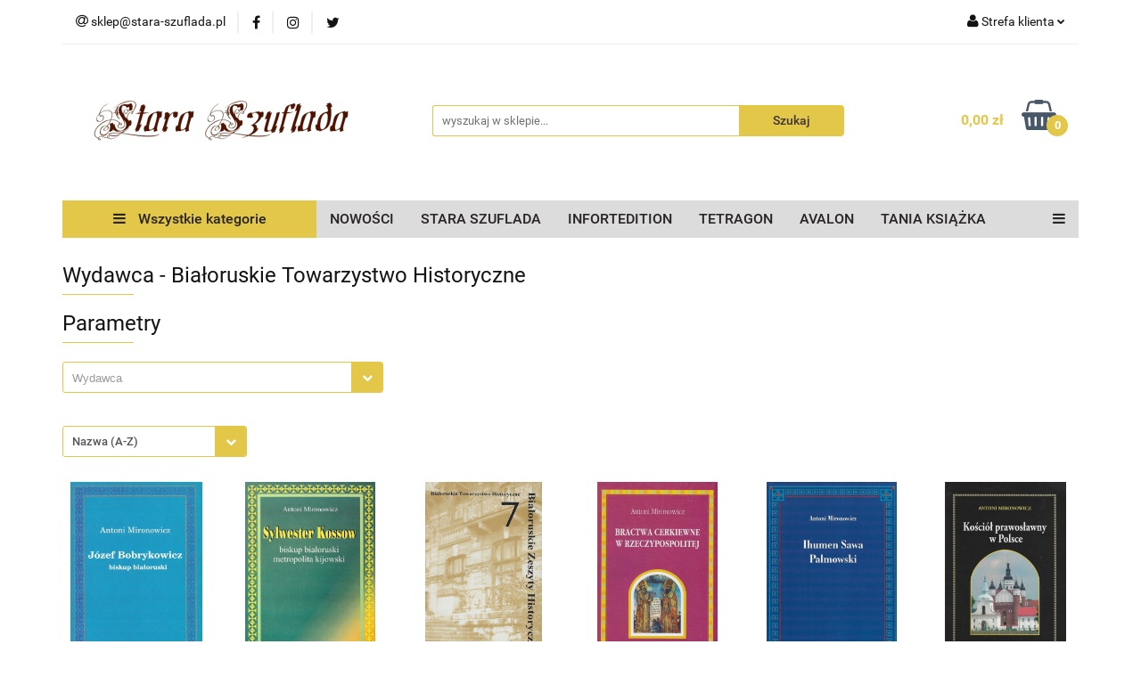

--- FILE ---
content_type: application/javascript; charset=UTF-8
request_url: https://api.livechatinc.com/v3.6/customer/action/get_dynamic_configuration?x-region=us-south1&license_id=9752215&client_id=c5e4f61e1a6c3b1521b541bc5c5a2ac5&url=https%3A%2F%2Fstara-szuflada.pl%2FBialoruskie-Towarzystwo-Historyczne%2Fpr%2F216&channel_type=code&jsonp=__9vpe71ddj7l
body_size: 46
content:
__9vpe71ddj7l({"organization_id":"25640c9c-c333-48cb-a444-837728efbbbc","livechat_active":false,"default_widget":"livechat"});